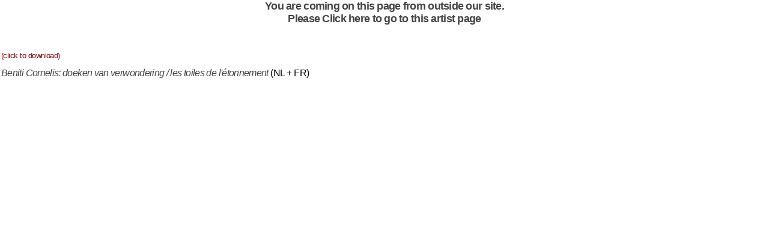

--- FILE ---
content_type: text/html; charset=UTF-8
request_url: http://pascalpolar.be/site/interviewlist.php?x_nomdetri=Beniti+Cornelis&z_nomdetri=
body_size: 2907
content:
<html>
<head>
<link href="PP.css" rel="stylesheet" type="text/css" />
<!-- Change the left navigation menu setting by editing this CSS -->
<link rel="StyleSheet" href="flyout.css" type="text/css">
<!-- If you want to remove this javascript, remove the onload event in the body tag also -->
<script language="JavaScript1.2" src="flyout.js" type="text/javascript"></script>
<meta name="generator" content="PHPMaker v5.0.0.2" />
<meta http-equiv="Content-Type" content="text/html; charset=iso-8859-1">




<meta name="description" content="International gallery located in Brussels, for modern and contemporary art, and contemporary african art. The gallery organizes exhibitions with painting, sculpture, photography, video and installations. 
Galerie internationale situee a Bruxelles, specialisee art moderne et contemporain, et art contemporain africain. La galerie organise des expositions de peinture, sculpture, photographie, video et installations.
<br> "></meta>
<meta name="keywords" content="artiste, artist, galerie, gallery, art contemporain, contemporary art, exhibition, exposition, bruxelles, brussels, photographie, photography, contemporary african art
max neumann, neumann,  norbert schwontkowski, schwontkowski, hassan musa, musa, miroslav tichy, godfried donkor, donkor, cheri samba, samba, karl waldmann, waldmann, pierre alechinsky, alechinsky, rene magritte, magritte, pablo picasso, picasso, arman, jan fabre, fabre, georges braque, braque, andy warhol, warhol, ricard aymar, aymar, beniti cornelis, cornelis, mireille desguin, desguin, claude fauville, fauville, didier hagege, hagege, martial lorcet, lorcet, bernard quentin, quentin, alberto reguera, reguera, william sagna, sagna, michel scarpa, miguel sancho, sancho, scarpa, anton solomoukha, solomoukha, martine vanderhoven, lance letscher, letscher, valerio adami, adami, karel appel, appel, emmanuel barcilon, barcilon, pascal bernier, bernier, delfina camurati, camurati, martin caminiti, caminiti, maimouna guerresi, guerresi
marlene dumas, dumas,  marc chagall, chagall, matsutani, christine nicaise, nicaise, marina nunez, nunez, edouard pignon, pignon, bernadette predair, predair, jannis psychopedis, psychopedis, jan saudek, saudek, elliot erwitt, erwitt, hermann bertiau, bertiau, eduardo infante, barthelemy toguo, toguo , eugene von bruenchenhein, platon hadjimichalis, roberto matta, christos kalfas, eduardo hoffmann, juan miro, costas tsoclis, michel thuns, pascal bernier, maimouna guerresi , pascal baetens
<br>"></meta>
<meta name="revisit-after" content= "15 days">
<meta name="robots" content= "index, follow">
<style type="text/css">
<!--
body {
	background-color: #FFFFFF;
}

-->
</style>

</head>
<body onLoad="event_onload();">
<script type="text/javascript">
<!--
var EW_DATE_SEPARATOR; // Default date separator
EW_DATE_SEPARATOR = "/";
if (EW_DATE_SEPARATOR == '') EW_DATE_SEPARATOR = '/';
EW_UPLOAD_ALLOWED_FILE_EXT = "gif,jpg,jpeg,bmp,png,doc,xls,pdf,zip"; // Allowed upload file extension
var EW_FIELD_SEP = ', '; // Default field separator
var EW_TABLE_CLASSNAME = "ewTable"; // Note: changed the class name as needed

// Ajax settings
EW_LOOKUP_FILE_NAME = "ewlookup50.php"; // lookup file name
EW_ADD_OPTION_FILE_NAME = "ewaddopt50.php"; // add option file name

// Auto suggest settings
var EW_AST_SELECT_LIST_ITEM = 0;
var EW_AST_TEXT_BOX_ID;
var EW_AST_CANCEL_SUBMIT;
var EW_AST_OLD_TEXT_BOX_VALUE = "";
var EW_AST_MAX_NEW_VALUE_LENGTH = 5; // Only get data if value length <= this setting

// Multipage settings
var ew_PageIndex = 0;
var ew_MaxPageIndex = 0;
var ew_MinPageIndex = 0;
var ew_MultiPageElements = new Array();

//-->
</script>
<script type="text/javascript" src="ewp50.js"></script>
<script type="text/javascript" src="userfn50.js"></script>
<script language="JavaScript" type="text/javascript">
<!--

// Write your client script here, no need to add script tags.
// To include another .js script, use:
// ew_ClientScriptInclude("my_javascript.js");
//-->

</script>
<script type="text/javascript">
<!--
var EW_PAGE_ID = "list"; // Page id

//-->
</script>
<script type="text/javascript">
<!--
var firstrowoffset = 1; // First data row start at
var lastrowoffset = 0; // Last data row end at
var EW_LIST_TABLE_NAME = 'ewlistmain'; // Table name for list page
var rowclass = 'ewTableRow'; // Row class
var rowaltclass = 'ewTableAltRow'; // Row alternate class
var rowmoverclass = 'ewTableHighlightRow'; // Row mouse over class
var rowselectedclass = 'ewTableSelectRow'; // Row selected class
var roweditclass = 'ewTableEditRow'; // Row edit class

//-->
</script>
<script type="text/javascript">
<!--
var ew_DHTMLEditors = [];

//-->
</script>
<script language="JavaScript" type="text/javascript">
<!--

// Write your client script here, no need to add script tags.
// To include another .js script, use:
// ew_ClientScriptInclude("my_javascript.js"); 
//-->

</script>



<p align="center"><center><blink><H1><a href="artisteview.php?nom_de_tri=Beniti Cornelis"><b>You are coming on this page from outside our site. <br>Please Click here to go to this artist page</a></center></blink><br><br></p>
<form method="post" name="finterviewlist" id="finterviewlist">

<table id="ewlistmain" class="ewTable">
	<!-- Table header -->
	<!-- Table body -->
	<tr class="ewTableRow" onmouseover='ew_MouseOver(this);' onmouseout='ew_MouseOut(this);' onclick='ew_Click(this);'>
		<!-- nomdetri -->
		<!-- Contenu -->
		<td>
<div><p><font size="3" color="#993300"><font size="2" color="#800000">(click to download)</font></font></p>
<p><font size="3"><a href="/Polaruserfiles/file/about/polar/cornelis/Beniti_Cornelis-interview2009.pdf" target="_blank"><em>Beniti Cornelis: doeken van verwondering / les toiles de l'&eacute;tonnement</em></a><span style="font-size: x-small;"><span style="font-family: Arial;"><font size="3"> (NL + FR)<br />
</font></span></span></font></p></div></td>
		<!-- Uid -->
	  	</tr>
</table>
<table>
	<tr><td><span class="phpmaker">
	</span></td></tr>
</table>
</form>
<script language="JavaScript" type="text/javascript">
<!--

// Write your table-specific startup script here
// document.write("page loaded");

//-->

</script>
			<p>&nbsp;</p>
		</td>
		<!-- right column (end) -->
	</tr>
</table>
		</td>
	</tr>
<!-- content (end) -->
<!-- footer (begin) -->
	<tr>
		<td>
<table width="100%" border="0" cellspacing="0" cellpadding="4">
	<tr class="ewFooterRow">
		<td>&nbsp;<!-- *** Note: Only licensed users are allowed to remove or change the following copyright statement. *** -->
	<font class="ewFooterText"></font>
	<!-- Place other links, for example, disclaimer, here -->
		</td>
	</tr>
</table>
		</td>
	</tr>
<!-- footer (end) -->
</table>
<script language="JavaScript" type="text/javascript">
<!--

// Write your global startup script here
// document.write("page loaded");
//-->

</script>
</body>
</html>


--- FILE ---
content_type: text/css
request_url: http://pascalpolar.be/site/PP.css
body_size: 2273
content:
/*

IMPORTANT NOTES: (PLEASE READ CAREFULLY!)

1. DO NOT MODIFY the system styles section, it is generated by the system,
   your modifications will be overwritten. If you want to change the stylesheet
     template, modify the ew.css in the "src" subfolder under the installed
     directory. Only modify the ew.css if you have the necessary knowledges in
     CSS.
     
2. DO NOT REMOVE THE FOLLOWING COMMENTS:
   
   BEGIN_USER_STYLES
   END_USER_STYLES
     
     You MUST write your styles between these two comment lines below, styles
   outside this user styles section will be discarded.
     
3. If you want to override the system styles, you can copy the styles to the
   User Styles Section, or you can use a separate user stylesheet.

*/

/*BEGIN_SYSTEM_STYLES*/

body {
    background-color: <!--##=ewCssInherit(PROJ.BodyBgColor)##-->; /* background color */
    color: <!--##=ewCssInherit(PROJ.BodyTextColor)##-->; /* text color */
    font-family: <!--##=ewCssInherit(PROJ.BodyFont)##-->; /* font name */
    font-size: <!--##=ewCssInherit(PROJ.BodySize)##-->; /* font size */
    margin: <!--##=PROJ.BodyTopMargin##-->px 0px 0px <!--##=PROJ.BodyLeftMargin##-->px; /* top right bottom left */
}

.phpmaker {
    color: <!--##=ewCssInherit(PROJ.BodyTextColor)##-->; /* text color */
    font-family: <!--##=ewCssInherit(PROJ.BodyFont)##-->; /* font name */
    font-size: <!--##=ewCssInherit(PROJ.BodySize)##-->; /* font size */    
}

input, textarea, select {    
    font-family: <!--##=ewCssInherit(PROJ.BodyFont)##-->; /* font name */
    font-size: <!--##=ewCssInherit(PROJ.BodySize)##-->; /* font size */
} 

a:active {
    color: <!--##=PROJ.BodyALnkColor##-->; /* active link color */
}

a:link {
    color: <!--##=PROJ.BodyLnkColor##-->; /* link color */
}

a:visited {
    color: <!--##=PROJ.BodyVLnkColor##-->; /* visited link color */
}

/* template layout */
.ewLayout {
    font-family: <!--##=ewCssInherit(PROJ.BodyFont)##-->; /* font name */
    font-size: <!--##=ewCssInherit(PROJ.BodySize)##-->; /* font size */
    width: 100%;
    height: 100%;
}

.ewHeaderRow {
    background-color: <!--##=ewCssInherit(PROJ.HeaderColor)##-->; /* background color */    
}

.ewContentTable {
    font-family: <!--##=ewCssInherit(PROJ.BodyFont)##-->; /* font name */
    font-size: <!--##=ewCssInherit(PROJ.BodySize)##-->; /* font size */    
    width: 100%;
    height: 100%;    
}

.ewMenuColumn {
    background-color: <!--##=ewCssInherit(PROJ.MenuColor)##-->; /* background color */
    width: 150px;
    vertical-align: top;
    padding: 4px;    
}

.ewContentColumn {
    background-color: <!--##=ewCssInherit(PROJ.BodyBgColor)##-->; /* background color */
    vertical-align: top;
    padding: 10px;
}

.ewFooterRow {
    background-color: <!--##=ewCssInherit(PROJ.FooterColor)##-->; /* background color */
    color: <!--##=PROJ.FooterFontColor##-->; /* footer font color */    
    padding: 2px;
}

.ewFooterText {
    font-family: <!--##=ewCssInherit(PROJ.BodyFont)##-->; /* font name */
    font-size: <!--##=ewCssInherit(PROJ.BodySize)##-->; /* font size */    
}

/* main table */
.ewTable {
    width: <!--##=ewCssInherit(PROJ.TblWidth)##-->; /* table width */    
    color: <!--##=ewCssInherit(PROJ.BodyTextColor)##-->; /* text color */
    font-family: <!--##=ewCssInherit(PROJ.BodyFont)##-->; /* font name */
    font-size: <!--##=ewCssInherit(PROJ.BodySize)##-->; /* font size */
    border: <!--##=PROJ.TblBorder##-->px outset; /* border */
    border-collapse: collapse;
}

/* main table data cells */
.ewTable td {
    padding: <!--##=PROJ.TblPadding##-->px; /* cell padding */
    border: <!--##=PROJ.TblSpacing##-->px solid; /* cell spacing */
    border-color: <!--##=ewCssInherit(PROJ.TblBgColor)##-->;  /* table background color */
}

.ewBasicSearch {
    font-family: <!--##=ewCssInherit(PROJ.BodyFont)##-->; /* font name */
    font-size: <!--##=ewCssInherit(PROJ.BodySize)##-->; /* font size */
    border: 0px;
    border-collapse: collapse;
}

.ewBasicSearch td {
    border: 0px;
    padding: 1px;
}

.ewSearchOpr {
    font-family: <!--##=ewCssInherit(PROJ.BodyFont)##-->; /* font name */
    font-size: <!--##=ewCssInherit(PROJ.BodySize)##-->; /* font size */
    color: maroon;
}

.ewListAdd {
    font-family: <!--##=ewCssInherit(PROJ.BodyFont)##-->; /* font name */
    font-size: <!--##=ewCssInherit(PROJ.BodySize)##-->; /* font size */
    border: 0px;
    border-collapse: collapse;
}

.ewListAdd td {
    border: 0px;
    padding: 2px;
}

.phpmakerlist td {
    color: <!--##=ewCssInherit(PROJ.BodyTextColor)##-->; /* text color */
    font-family: <!--##=ewCssInherit(PROJ.BodyFont)##-->; /* font name */
    font-size: <!--##=ewCssInherit(PROJ.BodySize)##-->; /* font size */
    border: 0px;
    padding: 0px;
    vertical-align: top; 
}

.ewAddOption td {
    font-family: <!--##=ewCssInherit(PROJ.BodyFont)##-->; /* font name */
    font-size: <!--##=ewCssInherit(PROJ.BodySize)##-->; /* font size */
    padding: 2px; /* cell padding */    
    border: 0px;    
}

/* main table header cells */
.ewTableHeader {
    background-color: <!--##=ewCssInherit(PROJ.TblHdrColor)##-->; /* header color */
    color: <!--##=ewCssInherit(PROJ.TblHdrFontColor)##-->; /* header font color */    
    vertical-align: top;    
}

.ewTableHeader a:link {    
    color: <!--##=ewCssInherit(PROJ.TblHdrFontColor)##-->; /* header font color */    
}

.ewTableHeader a:visited {    
    color: <!--##=ewCssInherit(PROJ.TblHdrFontColor)##-->; /* header font color */    
}

/* main table row color */
.ewTableRow {
    background-color: <!--##=ewCssInherit(PROJ.TblAltColor1)##-->;  /* alt row color 1 */
}

/* main table alternate row color */
.ewTableAltRow {
    background-color: <!--##=ewCssInherit(PROJ.TblAltColor2)##-->; /* alt row color 2 */    
}

/* main table edit mode row color */
.ewTableEditRow {
    background-color: <!--##=ewCssInherit(PROJ.EditBackColor)##-->; /* edit mode color */
}

/* main table highlight color */
.ewTableHighlightRow {
    background-color: <!--##=ewCssInherit(PROJ.HighlightColor)##-->; /* highlight color */
}

/* main table select color */
.ewTableSelectRow {
    background-color: <!--##=ewCssInherit(PROJ.SelectColor)##-->; /* select color */
}

/* main table footer section */
.ewTableFooter {
    background-color: <!--##=ewCssInherit(PROJ.FooterBackColor)##-->; /* footer color */
}

/* separator */
.ewSeparator {
    color: gray;
}

/* classes for report */
.ewReportTable {
    border: 0px;
    border-collapse: collapse;
}

.ewReportTable td {
    padding: 3px;
}

.ewGroupField {
    font-weight: bold;
}

.ewGroupName {
    font-weight: bold;
}

.ewGroupHeader {
    border-bottom: 3px double Gray;
    border-top: 3px double Gray;
}

.ewGroupSummary {
    border-top: 1px solid Gray;
} 

.ewGroupAggregate {
    font-weight: bold;
}

.ewGrandSummary {
    border-top: 1px solid Gray;
}

/* message */
.ewmsg {
    color: red; /* message color */
    font-family: <!--##=ewCssInherit(PROJ.BodyFont)##-->; /* font name */
    font-size: <!--##=ewCssInherit(PROJ.BodySize)##-->; /* font size */    
}

/* highlight */
.ewHighlightSearch {
    font-weight: bold;
    background-color: yellow;
}

/* Ajax */
.ewAstList {
    border: 1px solid black;
    background: #ffffff;
    position: absolute;
    padding: 0;
    white-space: nowrap;
}

.ewAstListBase {
    position: absolute;
    padding: 1;
}

.ewAstListItem {
    color: black;
    background: #ffffff;
    cursor: hand;
    cursor: pointer;
    white-space: nowrap;
    padding: 1;
}

.ewAstSelListItem {
    color: white;
    background: Highlight;
    cursor: hand;
    cursor: pointer;
    white-space: nowrap;
    padding: 1;
}

/* MultiPage pager table */
.ewMultiPagePager {
    color: <!--##=ewCssInherit(PROJ.BodyTextColor)##-->; /* text color */
    font-family: <!--##=ewCssInherit(PROJ.BodyFont)##-->; /* font name */
    font-size: <!--##=ewCssInherit(PROJ.BodySize)##-->; /* font size */
    border: 0px; /* border */    
}

.ewMultiPagePager td {
    padding: 2px; /* cell padding */    
}

/*END_SYSTEM_STYLES*/

/* your CSS styles here */
     a:link {
    color: #444444; /* link color */
    text-decoration: none;
    font-family: Helvetica, Arial, sans-serif;
	letter-spacing: -0.04em;
    
     }

     a:visited {
     color:#444444; /* visited link color */
     text-decoration: none;
     font-family: Helvetica, Arial, sans-serif;
	 letter-spacing: -0.04em;
     
     }
     .ewTable td {
    	padding: 2px; /* cell padding */
    	border: 0px none; /* cell spacing */
    	border-color: White; /* table background color */
    	font-size: 10pt;
    	font-family: Helvetica, Arial, sans-serif; 
		letter-spacing: -0.04em;            
     }
     .phpmakerlist td {
         color: inherit; /* text color */
         font-family: Helvetica, Arial, sans-serif; /* font name */
         font-size: 10t; /* font size */
         border: 0px;
         padding: 0px;
         vertical-align: top;
		 letter-spacing: -0.04em;
     }
     body {
         background-color: inherit; /* background color */
         color: inherit; /* text color */
         font-family: Helvetica, Arial, sans-serif; /* font name */
         font-size: 9px; /* font size */
         margin: 0px 0px 0px 0px; /* top right bottom left */
		 letter-spacing: -0.04em;
     }

     .phpmaker {
         color: inherit; /* text color */
         font-family: Helvetica, Arial, sans-serif; /* font name */
         font-size: 10pt; /* font size */
		 letter-spacing: -0.04em;
     }
     .ewContentTable {
         font-family: Helvetica, Arial, sans-serif; /* font name */
         font-size: 10pt; /* font size */
         width: 100%;
         height: 100%;
		 letter-spacing: -0.04em;
     }
     .listTable {
    width: inherit; /* table width */
    color: inherit; /* text color */
    font-family: Helvetica, Arial, sans-serif; /* font name */
    font-size: 10pt; /* font size */
    border: 0px outset; /* border */
    border-spacing: 0;
	letter-spacing: -0.04em;
     }
     .nkaTableRow {
	background-color: #FFFFFF;  /* alt row color 1 */
	width: 182px;
	padding: 0px;
	font-family: Helvetica, Arial, sans-serif; /* font name */
	font-size: 11px; /* font size */
	font-weight: 900;
	text-transform: uppercase;
	letter-spacing: -0.04em;

    }
		
	.nkaTableRow a:link {color:#01B0EC}
	.nkaTableRow a:visited {color:#01B0EC}
	
     .ppTableRow {
	background-color: #FFFFFF;  /* alt row color 1 */
	width: 182px;
	border-spacing: 0;
	font-family: Helvetica, Arial, sans-serif; /* font name */
	font-size: 11px; /* font size */
	border: 0px;
	padding: 0px;
	font-weight: 900;
	text-transform: uppercase;	
	letter-spacing: -0.04em;
    }
	
	.pprepresentedTableRow {
	background-color: #FFFFFF;  /* alt row color 1 */
	width: 182px;
	border-spacing: 0;
	font-family: Helvetica, Arial, sans-serif; /* font name */
	font-size: 11px; /* font size */
	border: 0px;
	padding: 0px;
	font-weight: 900;
	text-transform: uppercase;
	letter-spacing: -0.04em;	
    }
	.pprepresentedTableRow a:link {color: #999999}
	.pprepresentedTableRow a:visited {color:#999999}
	
	.artistlistTable {
	width: inherit; /* table width */
	color: inherit; /* text color */
	font-family: Helvetica, Arial, sans-serif; /* font name */
	font-size: 10pt; /* font size */
	border: 0px outset; /* border */
	border-spacing: 0;
	line-height: 65%;
	letter-spacing: -0.04em;
     }
    
     .listTableHeader {
    font-size: 30pt;
    text-transform: capitalize;
    font-style: italic;
    font-family: Helvetica, Arial, sans-serif;
	letter-spacing: -0.04em;    
    }
    
     .artistviewTable {
	font-size: 10pt;
	font-family: Helvetica, Arial, sans-serif;
	padding-left: 0px;
	letter-spacing: -0.04em;
	font-weight: 500;
    }
	.artistviewTable a:link {color:#000000}
	.artistviewTable a:visited {color:#000000}
	
	.artistviewTabletitre {
	font-size: 13pt;
	font-family: Helvetica, Arial, sans-serif;
	font-weight: 600;
	letter-spacing: -0.04em;
    }
	
	.strike {
	text-decoration: line-through;
	}
/*   END_USER_STYLES */



--- FILE ---
content_type: text/css
request_url: http://pascalpolar.be/site/flyout.css
body_size: 325
content:
.flyoutMenu {
	background-color: #F1F1F1;
	border-color: #999999;
	border-width: 0 1px 1px 0;
	border-style: solid;
}

.flyoutHeading {
	font-family: Verdana, Arial, Helvetica;
	font-size: 8pt;
	background-color: #F1F1F1;
	font-weight: bold;
	padding-top: 2px;
	padding-bottom: 4px;
	padding-left: 2px;
	cursor: default;
}

.flyoutMenu TD.flyoutLink  {
	border-color: #F1F1F1;
	border-width: 1px;
	border-style: solid;
	font-family: Verdana, Arial, Helvetica;
	font-size: 8pt;
	padding: 1px 25px 3px 6px;
	cursor: hand;
}

.flyoutLink a {
	color: black;
	text-decoration: none;
}

.flyoutLink a:hover {
	color: black;
	text-decoration: none;
}

.flyoutLink a:visited {
	color: black;
	text-decoration: none;
}

.flyoutLink a:active {
	color: black;
	text-decoration: none;
}

.flyoutFont {
	font-family: Verdana, Arial, Helvetica;	
	font-size: 8pt;	
}

--- FILE ---
content_type: application/javascript
request_url: http://pascalpolar.be/site/userfn50.js
body_size: 28
content:

// Global user functions


--- FILE ---
content_type: application/javascript
request_url: http://pascalpolar.be/site/ewp50.js
body_size: 10212
content:
// JavaScript for PHPMaker 5+
//(C) 2001-2007 e.World Technology Ltd.

// Include another client script
function ew_ClientScriptInclude(path) {
	document.write('<' + 'script');
	document.write(' language="JavaScript"');
	document.write(' type="text/javascript"');
	document.write(' src="' + path + '">');
	document.write('</' + 'script' + '>');
}

// Handle search operator changed
function ew_SrchOprChanged(elem) {
	var f = elem.form;
	var isBetween = (elem.options[elem.selectedIndex].value == "BETWEEN");
	if (isBetween) {
		var v = f.elements["v_" + elem.name.substr(2)];
		if (v[0]) {
			for (var i=0; i<v.length; i++) {
				if (v[i].type == "radio" && v[i].value == "AND") {
					v[i].checked = true;
					break;
				}
			}
		} else if (v) {
			if (v.type == "radio" && v.value == "AND") v.checked = true;
		}
	}
	var _v = document.getElementById("_v_" + elem.name.substr(2));
	if (_v) _v.style.display = (isBetween) ? "none" : "";
	var _w = document.getElementById("_w_" + elem.name.substr(2));
	if (_w) _w.style.display = (isBetween) ? "none" : "";
}

// DHTML editor
function ew_DHTMLEditor(name) {
	this.name = name;
	this.create = function() { this.active = true; }
	this.editor = null;
	this.active = false;
}

// Create DHTML editor
function ew_CreateEditor(name) {
	if (typeof ew_DHTMLEditors == 'undefined')
		return;
	for (var i = 0; i < ew_DHTMLEditors.length; i++) {
		var ed = ew_DHTMLEditors[i];
		var cr = !ed.active;
		if (name) cr = cr && ed.name == name;
		if (cr) {
			if (typeof ed.create == 'function')
				ed.create();
			if (name)
				break;
		}
	}
}

// Submit form
function ew_SubmitForm(form_object) {
	if (typeof ew_UpdateTextArea == 'function')
		ew_UpdateTextArea();
	if (ew_ValidateForm(form_object))
		form_object.submit();
}

// Remove spaces
function ew_RemoveSpaces(value) {
	str = value.replace(/^\s*|\s*$/g, "");
	str = str.toLowerCase();
	if (str == "<p />" || str == "<p/>" || str == "<p>" ||
		str == "<br />" || str == "<br/>" || str == "<br>" ||
		str == "&nbsp;" || str == "<p>&nbsp;</p>")
		return ""
	else
		return value;
}

// Check if hidden text area
function ew_IsHiddenTextArea(input_object) {
	return (input_object && input_object.type && input_object.type == "textarea" &&
		input_object.style && input_object.style.display &&
		input_object.style.display == "none");
}

// Set focus
function ew_SetFocus(input_object) {
	if (!input_object || ew_IsHiddenTextArea(input_object))
		return;
	input_object = (!input_object.type && input_object[0]) ? input_object[0] : input_object;
	var type = input_object.type;
	if (type != "hidden")
		input_object.focus();
	if (type == "text" || type == "password" || type == "textarea" || type == "file")
		input_object.select();
}

// Process validate error
function ew_OnError(input_object, error_message) {
	alert(error_message);
	if (typeof ew_MultiPageElements != 'undefined' && ew_MultiPageElements.length > 0) // check if multi-page
		ew_GotoPageByElement(input_object);
	ew_SetFocus(input_object);
	return false;
}

// Check if object has value
function ew_HasValue(obj) {
	if (!obj)
		return true;
	var type = (!obj.type && obj[0]) ? obj[0].type : obj.type;
	if (type == "text" || type == "password" || type == "textarea" ||
		type == "file" || type == "hidden") {
		return (obj.value.length != 0);
	} else if (type == "select-one") {
		return (obj.selectedIndex > 0);
	} else if (type == "select-multiple") {
		return (obj.selectedIndex > -1);
	} else if (type == "checkbox") {
		if (obj[0]) {
			for (var i=0; i < obj.length; i++) {
				if (obj[i].checked)
				return true;
			}
			return false;
		}
	} else if (type == "radio") {
		if (obj[0]) {
			for (var i=0; i < obj.length; i++) {
				if (obj[i].checked)
				return true;
			}
			return false;
		} else {
			return obj.checked;
		}
	}
	return true;
}

// Check US Date format (mm/dd/yyyy)
function ew_CheckUSDate(object_value) {
	if (object_value.length == 0)
		return true;
	
	isplit = object_value.indexOf(EW_DATE_SEPARATOR); // Split by date separator
	
	if (isplit == -1 || isplit == object_value.length)
		return false;
	
	sMonth = object_value.substring(0, isplit);
	
	if (sMonth.length == 0)
		return false;
	
	isplit = object_value.indexOf(EW_DATE_SEPARATOR, isplit + 1); // Split by date separator
	
	if (isplit == -1 || (isplit + 1 ) == object_value.length)
		return false;
	
	sDay = object_value.substring((sMonth.length + 1), isplit);
	
	if (sDay.length == 0)
		return false;
	
	isep = object_value.indexOf(' ', isplit + 1); 
	if (isep == -1) {
		sYear = object_value.substring(isplit + 1);
	} else {
		sYear = object_value.substring(isplit + 1, isep);
		sTime = object_value.substring(isep + 1);
		if (!ew_CheckTime(sTime)) // Check time
			return false; 
	}
	
	if (!ew_CheckInteger(sMonth))
		return false;
	else if (!ew_CheckRange(sMonth, 1, 12))
		return false;
	else if (!ew_CheckInteger(sYear))
		return false;
	else if (!ew_CheckRange(sYear, 0, 9999))
		return false;
	else if (!ew_CheckInteger(sDay))
		return false;
	else if (!ew_CheckDay(sYear, sMonth, sDay))
		return false;
	else
		return true;
}

// Check Date format (yyyy/mm/dd)
function ew_CheckDate(object_value) {
	if (object_value.length == 0)
		return true;

	isplit = object_value.indexOf(EW_DATE_SEPARATOR); // Split by date separator

	if (isplit == -1 || isplit == object_value.length)
		return false;

	sYear = object_value.substring(0, isplit);

	isplit = object_value.indexOf(EW_DATE_SEPARATOR, isplit + 1); // Split by date separator

	if (isplit == -1 || (isplit + 1 ) == object_value.length)
		return false;
	
	sMonth = object_value.substring((sYear.length + 1), isplit);
	
	if (sMonth.length == 0)
		return false;
	
	isep = object_value.indexOf(' ', isplit + 1); 
	if (isep == -1) {
		sDay = object_value.substring(isplit + 1);
	} else {
		sDay = object_value.substring(isplit + 1, isep);
		sTime = object_value.substring(isep + 1);
		if (!ew_CheckTime(sTime)) // Check time
			return false; 
	}
	
	if (sDay.length == 0)
		return false;
	
	if (!ew_CheckInteger(sMonth))
		return false;
	else if (!ew_CheckRange(sMonth, 1, 12))
		return false;
	else if (!ew_CheckInteger(sYear))
		return false;
	else if (!ew_CheckRange(sYear, 0, 9999))
		return false;
	else if (!ew_CheckInteger(sDay))
		return false;
	else if (!ew_CheckDay(sYear, sMonth, sDay))
		return false;
	else
		return true;
}

// Check Euro Date format (dd/mm/yyyy)
function ew_CheckEuroDate(object_value) {
	if (object_value.length == 0)
	  return true;
	
	isplit = object_value.indexOf(EW_DATE_SEPARATOR); // Split by date separator
	
	if (isplit == -1 || isplit == object_value.length)
		return false;
	
	sDay = object_value.substring(0, isplit);
	
	monthSplit = isplit + 1;
	
	isplit = object_value.indexOf(EW_DATE_SEPARATOR, monthSplit); // Split by date separator
	
	if (isplit == -1 ||  (isplit + 1 )  == object_value.length)
		return false;
	
	sMonth = object_value.substring((sDay.length + 1), isplit);
	
	isep = object_value.indexOf(' ', isplit + 1); 
	if (isep == -1) {
		sYear = object_value.substring(isplit + 1);
	} else {
		sYear = object_value.substring(isplit + 1, isep);
		sTime = object_value.substring(isep + 1);
		if (!ew_CheckTime(sTime))
			return false; 
	}
	
	if (!ew_CheckInteger(sMonth))
		return false;
	else if (!ew_CheckRange(sMonth, 1, 12))
		return false;
	else if (!ew_CheckInteger(sYear))
		return false;
	else if (!ew_CheckRange(sYear, 0, null))
		return false;
	else if (!ew_CheckInteger(sDay))
		return false;
	else if (!ew_CheckDay(sYear, sMonth, sDay))
		return false;
	else
		return true;
}

// Check day
function ew_CheckDay(checkYear, checkMonth, checkDay) {
	maxDay = 31;
	
	if (checkMonth == 4 || checkMonth == 6 ||	checkMonth == 9 || checkMonth == 11) {
		maxDay = 30;
	} else if (checkMonth == 2)	{
		if (checkYear % 4 > 0)
			maxDay =28;
		else if (checkYear % 100 == 0 && checkYear % 400 > 0)
			maxDay = 28;
		else
			maxDay = 29;
	}
	
	return ew_CheckRange(checkDay, 1, maxDay);
}

// Check integer
function ew_CheckInteger(object_value) {
	if (object_value.length == 0)
		return true;
	
	var decimal_format = ".";
	var check_char;
	
	check_char = object_value.indexOf(decimal_format);
	if (check_char < 1)
		return ew_CheckNumber(object_value);
	else
		return false;
}

// Check number range
function ew_NumberRange(object_value, min_value, max_value) {
	if (min_value != null) {
		if (object_value < min_value)
			return false;
	}

	if (max_value != null) {
		if (object_value > max_value)
			return false;
	}
	
	return true;
}

// Check number
function ew_CheckNumber(object_value) {
	if (object_value.length == 0)
		return true;
	
	var start_format = " .+-0123456789";
	var number_format = " .0123456789";
	var check_char;
	var decimal = false;
	var trailing_blank = false;
	var digits = false;
	
	check_char = start_format.indexOf(object_value.charAt(0));
	if (check_char == 1)
		decimal = true;
	else if (check_char < 1)
		return false;
	 
	for (var i = 1; i < object_value.length; i++)	{
		check_char = number_format.indexOf(object_value.charAt(i))
		if (check_char < 0) {
			return false;
		} else if (check_char == 1)	{
			if (decimal)
				return false;
			else
				decimal = true;
		} else if (check_char == 0) {
			if (decimal || digits)	
			trailing_blank = true;
		}	else if (trailing_blank) { 
			return false;
		} else {
			digits = true;
		}
	}	
	
	return true;
}

// Check range
function ew_CheckRange(object_value, min_value, max_value) {
	if (object_value.length == 0)
		return true;
	
	if (!ew_CheckNumber(object_value))
		return false;
	else
		return (ew_NumberRange((eval(object_value)), min_value, max_value));
	
	return true;
}

// Check time
function ew_CheckTime(object_value) {
	if (object_value.length == 0)
		return true;
	
	isplit = object_value.indexOf(':');
	
	if (isplit == -1 || isplit == object_value.length)
		return false;
	
	sHour = object_value.substring(0, isplit);
	iminute = object_value.indexOf(':', isplit + 1);
	
	if (iminute == -1 || iminute == object_value.length)
		sMin = object_value.substring((sHour.length + 1));
	else
		sMin = object_value.substring((sHour.length + 1), iminute);
	
	if (!ew_CheckInteger(sHour))
		return false;
	else if (!ew_CheckRange(sHour, 0, 23))
		return false;
	
	if (!ew_CheckInteger(sMin))
		return false;
	else if (!ew_CheckRange(sMin, 0, 59))
		return false;
	
	if (iminute != -1) {
		sSec = object_value.substring(iminute + 1);		
		if (!ew_CheckInteger(sSec))
			return false;
		else if (!ew_CheckRange(sSec, 0, 59))
			return false;	
	}
	
	return true;
}

// Check phone
function ew_CheckPhone(object_value) {
	if (object_value.length == 0)
		return true;
	
	if (object_value.length != 12)
		return false;
	
	if (!ew_CheckNumber(object_value.substring(0,3)))
		return false;
	else if (!ew_NumberRange((eval(object_value.substring(0,3))), 100, 1000))
		return false;
	
	if (object_value.charAt(3) != "-" && object_value.charAt(3) != " ")
		return false
	
	if (!ew_CheckNumber(object_value.substring(4,7)))
		return false;
	else if (!ew_NumberRange((eval(object_value.substring(4,7))), 100, 1000))
		return false;
	
	if (object_value.charAt(7) != "-" && object_value.charAt(7) != " ")
		return false;
	
	if (object_value.charAt(8) == "-" || object_value.charAt(8) == "+")
		return false;
	else
		return (ew_CheckInteger(object_value.substring(8,12)));
}


// Check zip
function ew_CheckZip(object_value) {
	if (object_value.length == 0)
		return true;
	
	if (object_value.length != 5 && object_value.length != 10)
		return false;
	
	if (object_value.charAt(0) == "-" || object_value.charAt(0) == "+")
		return false;
	
	if (!ew_CheckInteger(object_value.substring(0,5)))
		return false;
	
	if (object_value.length == 5)
		return true;
	
	if (object_value.charAt(5) != "-" && object_value.charAt(5) != " ")
		return false;
	
	if (object_value.charAt(6) == "-" || object_value.charAt(6) == "+")
		return false;
	
	return (ew_CheckInteger(object_value.substring(6,10)));
}


// Check credit card
function ew_CheckCreditCard(object_value) {
	var white_space = " -";
	var creditcard_string = "";
	var check_char;
	
	if (object_value.length == 0)
		return true;
	
	for (var i = 0; i < object_value.length; i++) {
		check_char = white_space.indexOf(object_value.charAt(i));
		if (check_char < 0)
			creditcard_string += object_value.substring(i, (i + 1));
	}	
	
	if (creditcard_string.length == 0)
		return false;	 
	
	if (creditcard_string.charAt(0) == "+")
		return false;
	
	if (!ew_CheckInteger(creditcard_string))
		return false;
	
	var doubledigit = creditcard_string.length % 2 == 1 ? false : true;
	var checkdigit = 0;
	var tempdigit;
	
	for (var i = 0; i < creditcard_string.length; i++) {
		tempdigit = eval(creditcard_string.charAt(i));		
		if (doubledigit) {
			tempdigit *= 2;
			checkdigit += (tempdigit % 10);			
			if ((tempdigit / 10) >= 1.0)
				checkdigit++;			
			doubledigit = false;
		}	else {
			checkdigit += tempdigit;
			doubledigit = true;
		}
	}
		
	return (checkdigit % 10) == 0 ? true : false;
}


// Check social security number
function ew_CheckSSC(object_value) {
	var white_space = " -+.";
	var ssc_string="";
	var check_char;
	
	if (object_value.length == 0)
		return true;
	
	if (object_value.length != 11)
		return false;
	
	if (object_value.charAt(3) != "-" && object_value.charAt(3) != " ")
		return false;
	
	if (object_value.charAt(6) != "-" && object_value.charAt(6) != " ")
		return false;
	
	for (var i = 0; i < object_value.length; i++) {
		check_char = white_space.indexOf(object_value.charAt(i));
		if (check_char < 0)
			ssc_string += object_value.substring(i, (i + 1));
	}	
	
	if (ssc_string.length != 9)
		return false;	 
	
	if (!ew_CheckInteger(ssc_string))
		return false;
	
	return true;
}
	

// Check email
function ew_CheckEmail(object_value) {
	if (object_value.length == 0)
		return true;
	
	if (!(object_value.indexOf("@") > -1 && object_value.indexOf(".") > -1))
		return false;    
	
	return true;
}
	
// Check GUID {xxxxxxxx-xxxx-xxxx-xxxx-xxxxxxxxxxxx}	
function ew_CheckGUID(object_value) {
	if (object_value.length == 0)
		return true;
	object_value = object_value.replace(/^\s*|\s*$/g, "");
	var re1 = new RegExp("^(\{{1}([0-9a-fA-F]){8}-([0-9a-fA-F]){4}-([0-9a-fA-F]){4}-([0-9a-fA-F]){4}-([0-9a-fA-F]){12}\}{1})$");
	var re2 = new RegExp("^(([0-9a-fA-F]){8}-([0-9a-fA-F]){4}-([0-9a-fA-F]){4}-([0-9a-fA-F]){4}-([0-9a-fA-F]){12})$");
	return re1.test(object_value) || re2.test(object_value);
}

// Check file extension
function ew_CheckFileType(object_value) {
	if (object_value.length == 0) 
		return true;
	if (typeof EW_UPLOAD_ALLOWED_FILE_EXT == "undefined")
		return true;  
	var fileTypes = EW_UPLOAD_ALLOWED_FILE_EXT.split(",");
	var ext = object_value.substring(object_value.lastIndexOf(".")+1, object_value.length).toLowerCase(); 
	for (var i=0; i < fileTypes.length; i++) { 
		if (fileTypes[i] == ext) 
			return true; 
	} 
	return false; 
}	

// Update a combobox with filter value
// object_value_array format
// object_value_array[n] = option value
// object_value_array[n+1] = option text 1
// object_value_array[n+2] = option text 2
// object_value_array[n+3] = option filter value
function ew_UpdateOpt(obj, object_value_array, parent_obj) { 
	var i, j, lo;
	var arValue = [];
	if (obj.options) {
		for (i=0; i<obj.options.length; i++) {
			if (obj.options[i].selected)
				arValue[arValue.length] = obj.options[i].value;
		}
	} else {
		arValue[arValue.length] = obj.value;
	}
	lo = (obj.type == "select-multiple") ? 0 : 1;
	for (i=obj.length-1; i>=lo; i--) {
		obj.options[i] = null;
	}
	if (parent_obj.options) {
		for (i=0; i<parent_obj.options.length; i++) {
			if (parent_obj.options[i].selected) { 
				for (j=0; j<object_value_array.length; j=j+4) {
					if (object_value_array[j+3].toUpperCase() == parent_obj.options[i].value.toUpperCase()) {
						ew_NewOpt(obj, object_value_array[j], object_value_array[j+1], object_value_array[j+2]); 
					}
				}
			}
		}
	} else {
		for (j=0; j<object_value_array.length; j=j+4) {
			if (object_value_array[j+3].toUpperCase() == parent_obj.value.toUpperCase()) {
				ew_NewOpt(obj, object_value_array[j], object_value_array[j+1], object_value_array[j+2]); 
			}
		}
	}
	ew_SelectOpt(obj, arValue);
}

// Create combobox option 
function ew_NewOpt(obj, value, text1, text2) {
	var text = text1;
	if (text2 != "")
		text += EW_FIELD_SEP + text2;
	var optionName = new Option(text, value, false, false)
	obj.options[obj.length] = optionName;
}

// Select combobox option
function ew_SelectOpt(obj, value_array) {
	var i, j;
	for (i=0; i<value_array.length; i++) {
		for (j=0; j<obj.length; j++) {
			if (obj.options[j].value.toUpperCase() == value_array[i].toUpperCase()) {
				obj.options[j].selected = true;
				break;
			}
		}
	}
	if (obj.autoselect && obj.autoselect.toLowerCase() == "true") {
		if (obj.type == "select-one" && obj.options.length == 2 &&
			!obj.options[1].selected) {
			obj.options[1].selected = true;
		} else if (obj.type == "select-multiple" && obj.options.length == 1 &&
			!obj.options[0].selected) {
			obj.options[0].selected = true;
		}
	}
}

// Get image width/height
function ew_GetImageSize(file_object, width_object, height_object) {
	if (navigator.appVersion.indexOf("MSIE") != -1)	{
		myimage = new Image();
		myimage.onload = function () {
			width_object.value = myimage.width; height_object.value = myimage.height;
		}		
		myimage.src = file_object.value;
	}
}

// Get Netscape Version
function ew_GetNNVersionNumber() {
	if (navigator.appName == "Netscape") {
		var appVer = parseFloat(navigator.appVersion);
		if (appVer < 5) {
			return appVer;
		} else {
			if (typeof navigator.vendorSub != "undefined")
				return parseFloat(navigator.vendorSub);
		}
	}
	return 0;
}

// Get Ctrl key for multiple column sort
function ew_Sort(e, url) {
	var ctrlPressed = 0;	
	if (parseInt(navigator.appVersion) > 3) {
		if (navigator.appName == "Netscape") {
			var ua = navigator.userAgent;
    	var isFirefox = (ua != null && ua.indexOf("Firefox/") != -1);
			if ((!isFirefox && getNNVersionNumber() >= 6) || isFirefox)				
				ctrlPressed = e.ctrlKey;
			else
				ctrlPressed = ((e.modifiers+32).toString(2).substring(3,6).charAt(1)=="1");			
		} else {
		 ctrlPressed = event.ctrlKey;
		}
		if (ctrlPressed) {
			var newPage = "<scr" + "ipt language=\"JavaScript\">setTimeout('window.location.href=\"" + url + "&ctrl=1\"', 10);</scr" + "ipt>";
			document.write(newPage);
			document.close();			
			return false;
		}
	}
	return true;
}

// Confirm message
function ew_Confirm(msg)
{
	return confirm(msg);
}

// Confirm Delete Message
function ew_ConfirmDelete(msg)
{
	var agree = confirm(msg);
	if (!agree)
		ew_ClearDelete(); // Clear delete status
	return agree;
}

// Set mouse over color
function ew_MouseOver(row) {
	row.mover = true; // Mouse over
	if (typeof(row.oClassName) == "undefined")
		row.oClassName = row.className;
	if (typeof(row.oCssText) == "undefined")
		row.oCssText = row.style.cssText;
	if (!row.selected) {
		row.className = rowmoverclass;
		row.style.cssText = "";
	}
}

// Set mouse out color
function ew_MouseOut(row) {
	row.mover = false; // Mouse out
	if (!row.selected)
		ew_SetColor(row);
}

// Set row color
function ew_SetColor(row) {
	if (row.selected) {
		if (typeof(row.oClassName) == "undefined")
			row.oClassName = row.className;
		if (typeof(row.oCssText) == "undefined")
			row.oCssText = row.style.cssText;
		row.className = rowselectedclass;
	} else if (row.edit) {
		row.className = roweditclass;
	} else {
		if (typeof(row.oClassName) != "undefined")
			row.className = row.oClassName;
		if (typeof(row.oCssText) != "undefined")
			row.style.cssText = row.oCssText;
	}
}

// Set selected row color
function ew_Click(row) {
	if (row.deleteclicked)
		row.deleteclicked = false; // Reset delete button/checkbox clicked
	else {
		var bselected = row.selected;
		ew_ClearSelected(); // Clear all other selected rows
		if (!row.deleterow) row.selected = !bselected; // Toggle
		ew_SetColor(row);
	}
}

// Clear selected rows color
function ew_ClearSelected() {
	var table = document.getElementById(EW_LIST_TABLE_NAME);
	for (var i = firstrowoffset; i < table.rows.length-lastrowoffset; i++) {
		var thisrow = table.rows[i];
		if (thisrow.selected && !thisrow.deleterow) {
			thisrow.selected = false;
			ew_SetColor(thisrow);
		}
	}
}

// Clear all row delete status
function ew_ClearDelete() {
	var table = document.getElementById(EW_LIST_TABLE_NAME);
	for (var i = firstrowoffset; i < table.rows.length-lastrowoffset; i++) {
		var thisrow = table.rows[i];
		thisrow.deleterow = false;
	}
}

// Click all delete button
function ew_ClickAll(chkbox) {
	var table = document.getElementById(EW_LIST_TABLE_NAME);
	for (var i = firstrowoffset; i < table.rows.length-lastrowoffset; i++) {
		var thisrow = table.rows[i];
		thisrow.selected = chkbox.checked;
		thisrow.deleterow = chkbox.checked;
		ew_SetColor(thisrow);
	}
}

// Click single delete link
function ew_ClickDelete() {
	ew_ClearSelected();
	var table = document.getElementById(EW_LIST_TABLE_NAME);
	for (var i = firstrowoffset; i < table.rows.length-lastrowoffset; i++) {
		var thisrow = table.rows[i];
		if (thisrow.mover) {
			thisrow.deleteclicked = true;
			thisrow.deleterow = true;
			thisrow.selected = true;
			ew_SetColor(thisrow);
			break;
		}
	}
}

// Click multiple checkbox
function ew_ClickMultiCheckbox(chkbox) {
	ew_ClearSelected();
	var table = document.getElementById(EW_LIST_TABLE_NAME);
	for (var i = firstrowoffset; i < table.rows.length-lastrowoffset; i++) {
		var thisrow = table.rows[i];
		if (thisrow.mover) {
			thisrow.deleteclicked = true;
			thisrow.deleterow = chkbox.checked;
			thisrow.selected = chkbox.checked;
			ew_SetColor(thisrow);
			break;
		}
	}
}

// Toggle highlight
function ew_ToggleHighlight(lnk) {
	if (!lnk || !document.getElementsByName)
		return;
	var elems = document.getElementsByName("ewHighlightSearch");
	var i, el;
	for (i=0; i<elems.length; i++) {
		elem = elems[i];
		elem.className = (elem.className == "") ? "ewHighlightSearch" : "";
	}
	lnk.innerHTML = (lnk.innerHTML == EW_HIDE_HIGHLIGHT) ? EW_SHOW_HIGHLIGHT : EW_HIDE_HIGHLIGHT;
}

// Create XMLHTTP
// Note: AJAX feature requires IE5.5+, FF1+, and NS6.2+
function ew_CreateXMLHttp() {
	if (!(document.getElementsByTagName || document.all))
		return;		
	var ret = null;
	try {
		ret = new ActiveXObject('Msxml2.XMLHTTP');
	}	catch (e) {
	    try {
	        ret = new ActiveXObject('Microsoft.XMLHTTP');
	    } catch (ee) {
	        ret = null;
	    }
	}
	if (!ret && typeof XMLHttpRequest != 'undefined')
	    ret = new XMLHttpRequest();	
	return ret;
}

// Update a combobox with filter value by AJAX
function ew_AjaxUpdateOpt(obj, parent_obj, async) {
	if (!(document.getElementsByTagName || document.all))
		return;
	try {
		var i, j, lo;
		var arValue = [];
		if (obj.options) {
			for (i=0; i<obj.options.length; i++) {
				if (obj.options[i].selected)
					arValue[arValue.length] = obj.options[i].value;
			}
		} else {
			arValue[arValue.length] = obj.value;
		}
		lo = (obj.type == "select-multiple") ? 0 : 1;
		for (i=obj.length-1; i>=lo; i--) {
			obj.options[i] = null;
		}
		objName = obj.name;
		if (objName.substr(objName.length-2) == "[]") objName = objName.substr(0, objName.length-2);
		var s = eval('obj.form.elements["s_' + objName + '"].value');
		if (!s || s == '') return;
		var lc = eval('obj.form.elements["lc_' + objName + '"].value');
		if (!lc || lc == '') return;
		var ld1 = eval('obj.form.elements["ld1_' + objName + '"].value');
		if (!ld1 || ld1 == '') return;
		var ld2 = eval('obj.form.elements["ld2_' + objName + '"].value');
		if (!ld2 || ld2 == '') return;
		var lft = eval('obj.form.elements["lft_' + objName + '"].value');
		var xmlHttp = ew_CreateXMLHttp();
		if (!xmlHttp) return;
		var arSelValue = [];
		if (parent_obj.options) {
			for (i=0; i<parent_obj.options.length; i++) {
				if (parent_obj.options[i].selected)
					arSelValue[arSelValue.length] = encodeURIComponent(parent_obj.options[i].value); 
			}
		} else {
			arSelValue[arSelValue.length] = encodeURIComponent(parent_obj.value); 
		}
		xmlHttp.open('get', EW_LOOKUP_FILE_NAME + '?s=' + s + '&q=' + arSelValue.join(",") +
			'&lc=' + encodeURIComponent(lc) +
			'&ld1=' + encodeURIComponent(ld1) +
			'&ld2=' + encodeURIComponent(ld2) +
			'&lft=' + encodeURIComponent(lft), async);
		var f = function() {
		//alert(xmlHttp.responseText);
		if (xmlHttp.readyState == 4 && xmlHttp.status == 200 &&
			xmlHttp.responseText) {
			//alert(xmlHttp.responseText);
			var object_value_array = xmlHttp.responseText.split('\r');
			for (var j=0; j<object_value_array.length-2; j=j+3) {
				ew_NewOpt(obj, object_value_array[j], object_value_array[j+1],
					object_value_array[j+2]);
			}
			ew_SelectOpt(obj, arValue);
		}
	}
	if (async || document.all)
		xmlHttp.onreadystatechange = f;
	xmlHttp.send(null);
	if (!async && !document.all)
		f();
	} catch (e) {}
}

// Html encode text
function ew_HtmlEncode(text) {
	var str = text;
	str = str.replace(/&/g, '&amp');
	str = str.replace(/\"/g, '&quot;');
	str = str.replace(/</g, '&lt;');
	str = str.replace(/>/g, '&gt;'); 
	return str;
}

// Google Suggest for textbox by AJAX
// object_value_array format
// object_value_array[n] = display value
// object_value_array[n+1] = display value 2
function ew_AjaxUpdateTextBox(object_name) {
	var obj, as;
	if (document.all) {
		obj = document.all(object_name);
		if (obj) as = document.all('as_' + object_name);
	} else if (document.getElementById) {
		obj = document.getElementById(object_name);
		if (obj) as = document.getElementById('as_' + object_name);
	}
	if (!obj || !as) return false;
	try {
		var s = eval('obj.form.s_' + obj.name + '.value');
		//var s = eval('s_' + obj.name);
		var q = obj.value;
		q = q.replace(/^\s*/, ''); // left trim
		if (!s || s == '' || q.length == 0) return false;
		var lt = eval('obj.form.lt_' + obj.name + '.value');
		if (!lt || lt == '') return;
		var xmlHttp = ew_CreateXMLHttp();
		if (!xmlHttp) return;
		xmlHttp.open('get', EW_LOOKUP_FILE_NAME + '?s=' + s + '&q=' + encodeURIComponent(q) +
			'&lt=' + encodeURIComponent(lt));
		xmlHttp.onreadystatechange = function() {
			//if (xmlHttp.readyState == 4) alert(xmlHttp.responseText);
			if (xmlHttp.readyState == 4 && xmlHttp.status == 200 &&
				xmlHttp.responseText) {
				var object_value_array = xmlHttp.responseText.split('\r');
				var sHtml = '';
				for (var j=0; j<object_value_array.length-2; j=j+2) {
					var value = object_value_array[j];
					var text = object_value_array[j];
					if (object_value_array[j+1] != "")
						text += EW_FIELD_SEP + object_value_array[j+1];
					var i = j/2 + 1;
					sCtrlID = object_name + "_mi_" + i;
					sFunc1 = "ew_AstOnMouseClick(" + i + ", \"" + object_name + "\", \"" + as.id + "\")";
					sFunc2 = "ew_AstOnMouseOver(" + i + ", \"" + object_name + "\")";
					sHtml += "<div class=\"ewAstListItem\" id=\"" + sCtrlID + "\" name=\"" + sCtrlID + "\" onclick='" + sFunc1 + "' + onmouseover='" + sFunc2 + "'>" + text + "</div>";
					// add hidden field to store the value of current item
					sMenuItemValueID = sCtrlID + "_value";
					sHtml += "\n\r";
					sHtml += "<input type=\"hidden\" id=\"" + sMenuItemValueID + "\" name=\"" + sMenuItemValueID + "\" value=\"" + ew_HtmlEncode(text) + "\">";
				}
				//alert(sHtml);	
				ew_AstShowDiv(as.id, sHtml);
			} else {
				ew_AstHideDiv(as.id);
			}
		}
		xmlHttp.send(null);
	}	catch (e) {}
	return false;
}

// Auto fill text boxes by AJAX
function ew_AjaxAutoFill(obj, async) {
	if (!(document.getElementsByTagName || document.all))
		return;
	try {
		var i, j;
		var selValue;
		if (obj.options) {
			if (obj.selectedIndex > -1) selValue = obj.options[obj.selectedIndex].value;
		} else {
			selValue = obj.value;
		}
		var s = eval('obj.form.sf_' + obj.name + '.value');
		if (!s || s == '' || selValue == '') return;
		var lt = eval('obj.form.lt_' + obj.name + '.value');
		if (!lt || lt == '') return;
		var xmlHttp = ew_CreateXMLHttp();
		if (!xmlHttp) return;		
		xmlHttp.open('get', EW_LOOKUP_FILE_NAME + '?s=' + s + '&q=' + encodeURIComponent(selValue) +
			'&lt=' + encodeURIComponent(lt), async);
		var f = function() {
			//alert(xmlHttp.responseText);
			if (xmlHttp.readyState == 4 && xmlHttp.status == 200 &&
				xmlHttp.responseText) {
				//alert(xmlHttp.responseText);
				var object_value_array = xmlHttp.responseText.split('\r');
				var destnames = eval('obj.form.ln_' + obj.name + '.value');
				var dest_array = destnames.split(',');
				for (var j=0; j<dest_array.length; j=j+1) {
					var destobj = ew_GetFormElement(obj.form, dest_array[j]);
					if ((destobj) && (j<object_value_array.length))
						destobj.value = object_value_array[j];
				}
			}
		}
		if (async || document.all)		
			xmlHttp.onreadystatechange = f;
		xmlHttp.send(null);
		if (!async && !document.all)
			f();
	}	catch (e) {}
}

// Get element from form
function ew_GetFormElement(f, name) {
	for(var i=0; i<f.elements.length; i++) {
		if(f.elements[i].name == name) {
			return f.elements[i];
		}
	}
}

// Extended basic search clear form
function ew_ClearForm(objForm){
	with (objForm) {
		for (var i=0; i<elements.length; i++){
			var tmpObj = eval(elements[i]);
			if (tmpObj.type == "checkbox" || tmpObj.type == "radio"){
				tmpObj.checked = false;
			} else if (tmpObj.type == "select-one"){
				tmpObj.selectedIndex = 0;
			} else if (tmpObj.type == "select-multiple") {
				for (var j=0; j<tmpObj.options.length; j++)
					tmpObj.options[j].selected = false;
            } else if (tmpObj.type == "text" || tmpObj.type == "textarea"){
				tmpObj.value = "";
			}
		}
	}
}

// Functions for adding new option dynamically

// Show add option
function ew_ShowAddOption(id) {
	if (!document.getElementById) return;
	var elem;
	elem = document.getElementById("ao_" + id);
	if (elem) elem.style.display = "block"; 
	elem = document.getElementById("cb_" + id);
	if (elem)	elem.style.display = "none";	
}

// Hide add option
function ew_HideAddOption(id) {
	var elem;
	elem = document.getElementById("cb_" + id);
	if (elem)	elem.style.display = "inline"; 
	elem = document.getElementById("ao_" + id);
	if (elem) elem.style.display = "none"; 
}

// Post new option
function ew_PostNewOption(id) {
	var elem;
	var url = EW_ADD_OPTION_FILE_NAME + "?";
	elem = document.getElementById("ltn_" + id);
	url += "ltn=" + encodeURIComponent(elem.value);
	elem = document.getElementById("pfn_" + id);
	if (elem) url += "&pfn=" + encodeURIComponent(elem.value);
	elem = document.getElementById("pvn_" + id);
	if (elem) elem = document.getElementById(elem.value);
	if ((elem) && (elem.options) && (elem.selectedIndex != -1)) url += "&pf=" + encodeURIComponent(elem.options[elem.selectedIndex].value);
	elem = document.getElementById("pfq_" + id);
	if (elem) url += "&pfq=" + encodeURIComponent(elem.value);
	elem = document.getElementById("dfn_" + id);
	if (elem) url += "&dfn=" + encodeURIComponent(elem.value);
	elem = document.getElementById("dfq_" + id);
	if (elem) url += "&dfq=" + encodeURIComponent(elem.value);
	elem = document.getElementById("lfn_" + id);
	if (elem) url += "&lfn=" + encodeURIComponent(elem.value);
	elem = document.getElementById("lfq_" + id);
	if (elem) url += "&lfq=" + encodeURIComponent(elem.value);
	elem = document.getElementById("df2n_" + id);
	if (elem) url += "&df2n=" + encodeURIComponent(elem.value);
	elem = document.getElementById("df2q_" + id);
	if (elem) url += "&df2q=" + encodeURIComponent(elem.value);	

	var lf = document.getElementById("lf_" + id);
	var lfm = document.getElementById("lfm_" + id);
	if (lf) {
		if (ew_HasValue(lf)) {
			url += "&lf=" + encodeURIComponent(lf.value); 
		} else {
			if (!ew_OnError(lf, (lfm?lfm.value:"Missing link field value")))
				return false;		
		}
	}
	
	var df = document.getElementById("df_" + id);
	var dfm = document.getElementById("dfm_" + id);
	if (df) {
		if (ew_HasValue(df)) {
			url += "&df=" + encodeURIComponent(df.value); 
		} else {
			if (!ew_OnError(df, (dfm?dfm.value:"Missing display field value")))
				return false;
		}
	}
	
	var df2 = document.getElementById("df2_" + id);
	var df2m = document.getElementById("df2m_" + id);
	if (df2) {
		if (ew_HasValue(df2)) {
			url += "&df2=" + encodeURIComponent(df2.value); 
		} else {
			if (!ew_OnError(df2, (df2m?df2m.value:"Missing display field #2 value")))
				return false;
		}
	}
	
	try {			
		var xmlHttp = ew_CreateXMLHttp();
		if (!xmlHttp) return;		
		xmlHttp.open('get', url, true); // not Async
		xmlHttp.onreadystatechange = function() {
			//alert(xmlHttp.responseText);					
			if (xmlHttp.readyState == 4 && xmlHttp.status == 200 &&
				xmlHttp.responseText) {				
				var opt = xmlHttp.responseText.split('\r');
				if (opt.length > 3 && opt[0]== 'OK') {
					var elem = document.getElementById(id);
					if (!elem) elem = document.getElementById(id + '[]');
					if (elem) {
						ew_NewOpt(elem, opt[1], opt[2], opt[3]);
						ew_HideAddOption(id);
						elem.options[elem.options.length-1].selected = true;
						if (elem.onchange) elem.onchange();
						elem.focus();
					}
				} else {
					alert(xmlHttp.responseText);
				}				
			}
		}		
		xmlHttp.send(null);
	}	catch (e) {}

}

// Functions for auto suggest box

// Set auto suggest selected value
function ew_AstSetSelectedValue(sValue) {
	var hdnSelectedValue = document.getElementById("sv_" + EW_AST_TEXT_BOX_ID);
	hdnSelectedValue.value = sValue;
}

// Set auto suggest text box value
function ew_AstSetTextBoxValue() {
	var divListItem;
	divListItem = ew_AstGetSelListItemDiv();
	if (divListItem)	{
		var sListItemValueID = ew_GetDivListItemID(EW_AST_SELECT_LIST_ITEM ) + "_value";
		var hdnListItemValue = document.getElementById(sListItemValueID);
		if (hdnListItemValue)
			ew_AstSetSelectedValue(hdnListItemValue.value);
		var txtCtrl = document.getElementById(EW_AST_TEXT_BOX_ID);
		txtCtrl.value = divListItem.innerHTML;
	}
}

// Get auto suggest text box value
function ew_AstGetTextBoxValue() {
	var txtCtrl = document.getElementById(EW_AST_TEXT_BOX_ID);
	return (txtCtrl) ? txtCtrl.value : '';
}	
		
// Auto suggest on mouse click event
function ew_AstOnMouseClick(nListIndex, sTextBoxID, sDivID) {
	EW_AST_SELECT_LIST_ITEM = nListIndex;
	EW_AST_TEXT_BOX_ID = sTextBoxID;
	ew_AstSetTextBoxValue();
	ew_AstHideDiv(sDivID);
}

// Auto suggest on mouse over event
function ew_AstOnMouseOver(nListIndex, sTextBoxID) {
	EW_AST_TEXT_BOX_ID = sTextBoxID;
	ew_AstSelectListItem(nListIndex);
}	
	
// Auto suggest on key press event
function ew_AstOnKeyPress(evt) {
	if ((ew_AstGetKey(evt) == 13) && (EW_AST_CANCEL_SUBMIT)) return false;
	return true;
}	

// Auto suggest on key up event
function ew_AstOnKeyUp(sTextBoxID, sDiv, evt) {
	EW_AST_TEXT_BOX_ID = sTextBoxID;
	var nKey = ew_AstGetKey(evt);
	// skip up/down/enter
	if ((nKey != 38) && (nKey != 40) && (nKey != 13))	{
		var sNewValue;
		sNewValue = ew_AstGetTextBoxValue();
		if ((sNewValue.length <= EW_AST_MAX_NEW_VALUE_LENGTH) && (sNewValue.length > 0)) {
			if (nKey != 27) // skip escape									
				ew_AjaxUpdateTextBox(sTextBoxID);
		}			
		if (EW_AST_OLD_TEXT_BOX_VALUE != sNewValue)
			ew_AstSetSelectedValue("");
	}
}	

// Auto suggest on key down event
function ew_AstOnKeyDown(sTextBoxID, sDiv, evt) {
	EW_AST_TEXT_BOX_ID = sTextBoxID;
	// save current text box value before key press takes affect
	EW_AST_OLD_TEXT_BOX_VALUE = ew_AstGetTextBoxValue();
	var nKey = ew_AstGetKey(evt);
	// handle up/down/enter
	if (nKey == 38) // up arrow		
		ew_AstMoveDown();
	else if (nKey == 40) // down arrow		
		ew_AstMoveUp();
	else if (nKey == 13) { // enter
		// Note: Netscape will submit the form on pressing enter before firing the
		// keydown event. This only works with IE and FF.			
		if (ew_AstIsVisibleDiv(sDiv)) {
			ew_AstHideDiv(sDiv);
			evt.cancelBubble = true;				
			if (evt.returnValue) evt.returnValue = false;
			if (evt.stopPropagation) evt.stopPropagation();			
			EW_AST_CANCEL_SUBMIT = true;
 		} else {
 			EW_AST_CANCEL_SUBMIT = false;
 		}
	} else {
		ew_AstHideDiv(sDiv);
	}			
	return true;
}

// Auto suggest get selected item div
function ew_AstGetSelListItemDiv() {
	return ew_AstGetListItemDiv(EW_AST_SELECT_LIST_ITEM);
}
		
// Auto suggest get list item id
function ew_GetDivListItemID(nListItem) {
	return (EW_AST_TEXT_BOX_ID + "_mi_" + nListItem);
}

// Auto suggest get list item div
function ew_AstGetListItemDiv(nListItem) {
	var sDivListItemID;
	sDivListItemID = ew_GetDivListItemID(nListItem);
	return document.getElementById(sDivListItemID);
}

// Auto suggest move up
function ew_AstMoveUp() {
	var nListItem;
	nListItem = EW_AST_SELECT_LIST_ITEM + 1;
	if (ew_AstGetListItemDiv(nListItem)) ew_AstSelectListItem(nListItem);
}

// Auto suggest move down
function ew_AstMoveDown() {
	var nListItem;
	nListItem = EW_AST_SELECT_LIST_ITEM - 1;
	if (nListItem != 0)	ew_AstSelectListItem(nListItem);
}

// Auto suggest selected list item
function ew_AstSelectListItem(nListItem) {
	var divListItem;
	divListItem = ew_AstGetListItemDiv(nListItem);
	if(divListItem)	{
		if (nListItem != EW_AST_SELECT_LIST_ITEM) {
			ew_AstUnhighlightSelListItem();
			EW_AST_SELECT_LIST_ITEM = nListItem;
			ew_AstSetTextBoxValue();
			divListItem.className = "ewAstSelListItem";
		}
	}
}

// Auto suggest unhiglight selected list item
function ew_AstUnhighlightSelListItem() {
	var divListItem;
	divListItem = ew_AstGetSelListItemDiv();
	if (divListItem) divListItem.className = "ewAstListItem";		
}

// Auto suggest get key
function ew_AstGetKey(evt) {
	evt = (evt) ? evt : (window.event) ? event : null;
	if (evt) {
		var cCode = (evt.charCode) ? evt.charCode :
				((evt.keyCode) ? evt.keyCode :
				((evt.which) ? evt.which : 0));
		return cCode; 
	}
}

// Auto suggest hide div
function ew_AstHideDiv(sDivID) {
	document.getElementById(sDivID).style.visibility = 'hidden';
	EW_AST_SELECT_LIST_ITEM = 0;
}

// Auto suggest check if visible div
function ew_AstIsVisibleDiv(sDivID) {
	return document.getElementById(sDivID).style.visibility != 'hidden';
}

// Auto suggest show div
function ew_AstShowDiv(sDivID, sDivContent) {
	var divList;
	divList = document.getElementById(sDivID);		
	var sInnerHtml;
	// use iframe with the same size as the div		
	if (document.all) { // IE
		sInnerHtml = "<div id='" + sDivID + "_content' style='z-index:999; position:absolute;'>";
		sInnerHtml += sDivContent;
		sInnerHtml += "</div><iframe id='" + sDivID + "_iframe' src='about:blank' frameborder='1' scrolling='no'></iframe>";
		divList.innerHTML = sInnerHtml;
		var divContent = document.getElementById(sDivID + "_content");			
		var divIframe = document.getElementById(sDivID + "_iframe");					
		divContent.className = "ewAstList";
		divList.className = "ewAstListBase";				
		divIframe.style.width = divContent.offsetWidth + 'px';
		divIframe.style.height = divContent.offsetHeight + 'px';
		divIframe.marginTop = "-" + divContent.offsetHeight + 'px';
	} else {
		divList.innerHTML = sDivContent;	
	}	
	divList.style.visibility = 'visible';		
}

// Functions for multi page

// Multi page add element
function ew_MultiPageAddElement(elemid, pageIndex) {
	var item = new Array(2);
	item[0] = elemid;
	item[1] = pageIndex;
	ew_MultiPageElements.push(item);
}

// Multi page init
function ew_InitMultiPage() {
	if (!(document.getElementById || document.all))
		return;
	ew_MaxPageIndex = 0;
	for (var i=0; i<ew_MultiPageElements.length; i++) {
		if (ew_MultiPageElements[i][1] > ew_MaxPageIndex)
			ew_MaxPageIndex = ew_MultiPageElements[i][1]; 
	}	
	ew_MinPageIndex = ew_MaxPageIndex;
	for (var i=0; i<ew_MultiPageElements.length; i++) {
		if (ew_MultiPageElements[i][1] < ew_MinPageIndex)
			ew_MinPageIndex = ew_MultiPageElements[i][1]; 
	}
	ew_NextPage();
	
	// if ASP.NET 
	if (typeof Page_ClientValidate == "function") {
    original_Page_ClientValidate = Page_ClientValidate; 
		Page_ClientValidate = function() { 
			var isValid;
			isValid = original_Page_ClientValidate();          
			if (!isValid) 
				ew_FocusInvalidElement();
			return isValid; 
		} 
	}	
}

// Multi page check if element exists
function ew_PageHasElements(pageIndex) {
	for (var i=0; i<ew_MultiPageElements.length; i++) {
		if (ew_MultiPageElements[i][1] == pageIndex)
			return true;
	}
	return false;
}

// Multi page go to next page
function ew_NextPage() {
	if (!(document.getElementById || document.all))
		return;
	ew_EnableButtons(false);
	var hasElements = false;
	while (!hasElements && ew_PageIndex < ew_MaxPageIndex) {
		hasElements = ew_PageHasElements(++ew_PageIndex);
		if (hasElements)
			ew_ShowPage();
	}
	ew_UpdateButtons();
	ew_EnableButtons(true);
}

// Multi page go to prev page
function ew_PrevPage() {
	if (!(document.getElementById || document.all))
		return;
	ew_EnableButtons(false);
	var hasElements = false;
	while (!hasElements && ew_PageIndex > ew_MinPageIndex) {
		hasElements = ew_PageHasElements(--ew_PageIndex);
		if (hasElements)
			ew_ShowPage();
	}
	ew_UpdateButtons();
	ew_EnableButtons(true);
}

// Multi page show this page
function ew_ShowPage() {
	var fn;
	if (!fn && typeof ew_CreateEditor == 'function')
		fn = ew_CreateEditor;
// if (!fn && typeof EW_createEditor == 'function')
// fn = EW_createEditor; // for backward compatibility
	for (var i=0; i<ew_MultiPageElements.length; i++) {
		var row = ew_GetRowByElementId(ew_MultiPageElements[i][0]);
		if (row) {
			row.style.display = (ew_MultiPageElements[i][1] == ew_PageIndex) ? '' : 'none';
			if (row.style.display == '' && fn)
				fn(ew_MultiPageElements[i][0]);
		}
	}
}

// Multi page update buttons
function ew_UpdateButtons() {	
	if (ew_MaxPageIndex == ew_MinPageIndex)
		return;
	var elem = ew_GetElement('ewMultiPagePager');
	if (!elem)
		return;		
	var pager = "<table class='ewMultiPagePager'><tr>";
	if (ew_PageIndex <= ew_MinPageIndex) {
		pager = pager + "<td>" + ew_MultiPagePrev + "</td>";
	} else {
		pager = pager + "<td><a href='javascript:ew_PrevPage();'>" + ew_MultiPagePrev + "</a></td>";
	}
	for (var i=ew_MinPageIndex; i<=ew_MaxPageIndex; i++) {
		if (i == ew_PageIndex) {
			pager = pager + "<td>" + i + "</td>";
		} else {
			pager = pager + "<td><a href='javascript:ew_GotoPageByIndex(" + i + ");'>" + i + "</a></td>";
		}
	}  
	if (ew_PageIndex >= ew_MaxPageIndex) {
		pager = pager + "<td>" + ew_MultiPageNext + "</td>";
	} else {
		pager = pager + "<td><a href='javascript:ew_NextPage();'>" + ew_MultiPageNext + "</a></td>";
	}	
	pager = pager + "</tr><tr><td colspan=" + (ew_MaxPageIndex - ew_MinPageIndex + 3) +">";
	pager = pager + ew_MultiPagePage + " " + (ew_PageIndex) + " " + ew_MultiPageOf + " " + (ew_MaxPageIndex);
	pager = pager + "</td></tr></table>";
	elem.innerHTML = pager;
}

// Multi page enable buttons
function ew_EnableButtons(bool) {
	var btn = ew_GetElement('btnAction'); 
	if (btn)
		btn.disabled = !bool;
}

// Get element by id
function ew_GetElement(elemid) { // 2.0.1
	var elem;
	if (document.getElementById) {
		elem = document.getElementById(elemid);
		if (elem) {
			return elem;		
		} else {
			elem = document.getElementsByName(elemid);
			if (elem && elem.length > 0)
				return elem[0];
		}
	}
	return null;
}

// Get page index by element id
function ew_GetPageIndexByElementId(elemid) {
	var pageIndex = -1;
	for (var i=0; i<ew_MultiPageElements.length; i++) {
		if (ew_MultiPageElements[i][0] == elemid)
			return ew_MultiPageElements[i][1];
	}
	return pageIndex;
}

// Goto page by index
function ew_GotoPageByIndex(pageIndex) {
	if (pageIndex < ew_MinPageIndex || pageIndex > ew_MaxPageIndex)
		return; 
	ew_PageIndex = pageIndex - 1;
	ew_NextPage();
}

// Goto page by element
function ew_GotoPageByElement(elem) {
	var pageIndex;
	if (!elem) return;
	var id = (!elem.type && elem[0]) ? elem[0].id : elem.id;
	if (id == "") return;	
	pageIndex = ew_GetPageIndexByElementId(id);
	ew_GotoPageByIndex(pageIndex);	
}

// Get row by element id
function ew_GetRowByElementId(elemid) { // 2.0.1
	var elem, tb;	
	elem = ew_GetElement(elemid);	
	if (!elem)
		return null;
	var isRow = false;		
	while (!isRow) {
		elem = ew_GetParentElement(elem);
		if (!elem) break;		
		if (elem.tagName == "TR") {
			tb = ew_GetParentElement(elem);
			if (tb) tb = ew_GetParentElement(tb);			
			isRow = (tb) && (tb.tagName == "TABLE") && (tb.className == EW_TABLE_CLASSNAME);
		}	
	}
	return (isRow) ? elem : null;	
}

// Get parent element
function ew_GetParentElement(elem) { // 2.0.1
	if (!elem)
		return null;
	if (document.all) {		
		return elem.parentElement;
	}	else if (document.getElementById) {		
		return elem.parentNode;
	}	
}

// Check if element is visible
function ew_IsElementVisible(elemid) {
	if (!(document.getElementById || document.all))
		return true;
	var elem = ew_GetElement(elemid);
	return (elem && elem.style.display == '');
}

// for ASP.NET
// Focus invalid element
function ew_FocusInvalidElement() {	
 	for (var i=0; i<Page_Validators.length; i++) {
		if (!Page_Validators[i].isvalid) {
			var elem = ew_GetElement(Page_Validators[i].controltovalidate);
			ew_GotoPageByElement(elem);
			ew_SetFocus(elem);
			break;
		}
	}
}

--- FILE ---
content_type: application/javascript
request_url: http://pascalpolar.be/site/flyout.js
body_size: 1413
content:
// DHTML Menu for Graphical Template
// (C)2005 e.World Technology Ltd.
// 2005/09/15 Added support for FF1+/NS6+

var global = window.document
var MENU_BORDER_COLOR = '#999999'
var MENU_CURRENTPAGE_COLOR = '#ffffff'
var MENU_MOUSEOVER_COLOR = '#cccccc'
var MENU_MOUSEDOWN_COLOR = '#999999'

function normalized_href(href)
{
	href = href.toLowerCase();
	var slash = href.lastIndexOf("/");
	if (-1 != slash)
	{
		var filename = href.substr(slash + 1);

		var qmark = filename.indexOf("?"); // *** remove string after ?
		if (-1 != qmark) filename = filename.substr(0, qmark); // ***

		var sharp = filename.indexOf("#"); //*** remove string after #
		if (-1 != sharp) filename = filename.substr(0, sharp); // ***

		if ("default.asp" == filename || "index.php" == filename || "default.aspx" == filename)
			href = href.substr(0, slash + 1);
		else
			href = filename;
	}

	return href;
}

function event_onload()
{
	if (!(global.getElementsByTagName || global.all))
		return;

	var items
	if (global.all) 	
		items = global.all.tags("TD")
	else
		items = global.getElementsByTagName("TD");	
		
	var i	
	var lhref = normalized_href(location.href)

	for (i=0; i<items.length; i++)
	{
		var item = items[i]
		if (item.className == "flyoutLink")
		{
			var disabled = false
			var anchors
			if (item.all)
				anchors = item.all.tags("A")
			else
				anchors = item.getElementsByTagName("A")				
			if (anchors.length > 0)
			{
				var anchor = anchors.item(0)
				var ahref = normalized_href(anchor.href)				
				if (ahref == lhref)
				{
					anchor.outerHTML = anchor.innerHTML
					item.style.borderColor = MENU_BORDER_COLOR
					item.style.backgroundColor = MENU_CURRENTPAGE_COLOR
					item.style.cursor = 'default'
					disabled = true					
				}				
			}
			item.defaultBorder = item.style.borderColor
			item.defaultBackground = item.style.backgroundColor
			if (window.addEventListener) { // Mozilla, Netscape, Firefox
				item.addEventListener("mouseover", item_onmouseover, false)
				item.addEventListener("mouseout", item_onmouseout, false)
				if (!disabled) {
					item.addEventListener("mousedown", item_onmousedown, false)
					item.addEventListener("mouseup", item_onmouseup, false)
				}	
			} else { // IE
				item.attachEvent("onmouseover", item_onmouseover)
				item.attachEvent("onmouseout", item_onmouseout)
				if (!disabled) {
					item.attachEvent("onmousedown", item_onmousedown)
					item.attachEvent("onmouseup", item_onmouseup)
				}
			}				
		}
	}	
}



function item_onmouseover(evt)
{	
	var e = whichItem(evt)
	if (document.all) {
		if (e.contains(window.event.fromElement))
			return;
	} else if (document.getElementById) {		
		e.contains = function(node) { 
			var range = document.createRange();
			range.selectNode(this);
			return range.compareNode(node);
		}
		if (e.contains(evt.relatedTarget)==3) // NODE_INSIDE 
		 return;
	} 

	if (e.style.backgroundColor != MENU_CURRENTPAGE_COLOR)
	{		
		e.style.borderColor = MENU_BORDER_COLOR
		e.style.backgroundColor = MENU_MOUSEOVER_COLOR
	}	
	var a
	if (document.all)
		a = e.all.tags("A")
	else if (e.getElementsByTagName)
		a = e.getElementsByTagName("A");
			 
	if (a.length > 0)
		window.status = a[0].href
}

function item_onmouseout(evt)
{	
	var e = whichItem(evt)
	if (document.all) {
		if (window.event.toElement && e.contains(window.event.toElement))
			return; 
	} else if (document.getElementById) {		
		e.contains = function(node) { 
			var range = document.createRange();
			range.selectNode(this);
			return range.compareNode(node);
		}
		if (e.contains(evt.relatedTarget)==3) // NODE_INSIDE 
		 return;
	}	
	e.style.borderColor = e.defaultBorder
	e.style.backgroundColor = e.defaultBackground	
	window.status = ""
}

function whichItem(evt)
{
	var e
	if (document.all) {
		e = event.srcElement;
		while (e.tagName != "TD")
			e = e.parentElement;
	}	else if (document.getElementById) {
		e = evt.target;		
		while (e.tagName != "TD")
			e = e.parentNode;
	}
	return e
}

function item_onmousedown(evt)
{	
	if (document.all) { 
		if (event.button != 1)
			return;
	} else if (document.getElementById) {
		if (evt.which != 1)
			return;
	}
	var e = whichItem(evt)
	e.style.backgroundColor = MENU_MOUSEDOWN_COLOR
	e.mouseIsDown = 1
}

function item_onmouseup(evt)
{	
	if (document.all) { 
		if (event.button != 1)
			return;
	} else if (document.getElementById) {
		if (evt.which != 1)
			return;
	}	
	var e = whichItem(evt)
	if (e.mouseIsDown != 1)
		return	
	e.mouseIsDown = false
	e.style.backgroundColor = MENU_MOUSEOVER_COLOR
	var a
	if (document.all)
		a = e.all.tags("A")
	else if (document.getElementById)		
		a = e.getElementsByTagName("A");	
	if (a.length > 0)
		location.href = a[0].href
}
